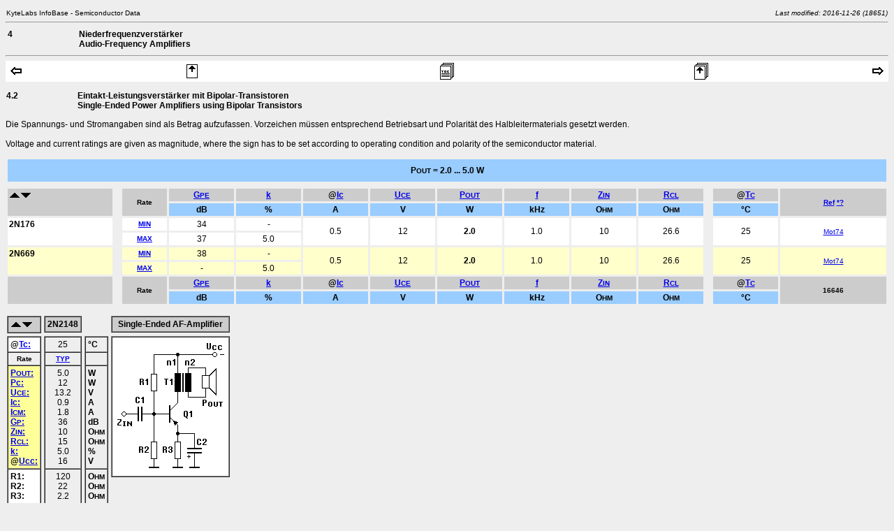

--- FILE ---
content_type: text/html
request_url: https://kytelabs.de/charts/semi/bisea.html
body_size: 18422
content:
<!DOCTYPE HTML PUBLIC "-//W3C//DTD HTML 4.01 Transitional//EN" "http://www.w3.org/TR/html4/loose.dtd">
<html>
<head>
<meta http-equiv="Content-Type" content="text/html; charset=iso-8859-1">
<meta name="generator" content="KyteLabs InfoBase-HTML-Converter 18641.01">
<meta name="description" lang="de" content="Halbleitertabellen - Niederfrequenzverst&auml;rker mit Bipolar-Transistoren">
<meta name="description" lang="en" content="Semiconductor Charts - Audio-Frequency Amplifiers using Bipolar Transistors">
<meta name="author" content="Franz Hamberger">
<meta name="keywords" lang="de" content="KyteLabs InfoBase, Halbleiter, Germanium, Silizium, Niederfrequenz, Eintakt, Leistungsverst&auml;rker">
<meta name="keywords" lang="en" content="KyteLabs InfoBase, Semiconductor, Germanium, Silicon, Solid State, Audio Frequency, Single Ended, Power Amplifier">
<meta name="date" content="2016-11-26">
<title>Niederfrequenzverst&auml;rker mit Bipolar-Transistoren - Audio-Frequency Amplifiers using Bipolar Transistors</title>
<link rel="stylesheet" type="text/css" href="semi.css">
</head>

<body bgcolor="#EEEEEE"><font color="black" face="Verdana, Geneva, Helvetica">
<p><a name="qzstart"></a>
<table border=0 cellspacing=0 cellpadding=1 width="100%">
<tr valign="top">
<td><small>KyteLabs InfoBase - Semiconductor Data</small></td>
<td align="right"><small><i>Last modified: 2016-11-26 (18651)</i></small></td>
</tr></table>
<hr>
<table border=0 cellspacing=0 cellpadding=3 width="100%">
<tr valign="top"><td width="8%"><b>4</b></td>
<td width="92%"><b>Niederfrequenzverst&auml;rker<br>Audio-Frequency Amplifiers</b></td>
</tr></table>

<a name="TOC"></a><hr>
<table border=0 cellspacing=0 cellpadding=3 width="100%" bgcolor="#FFFFFF">
<tr>
<td><a href="biarc.html#TOC"><img src="../icons/back.gif" alt="Vorige Seite - Previous Page" width=24 height=11 border=0></a></td>
<td><a href="#qzstart"><img src="../icons/top2.gif" alt="Seitenanfang - Top of Page" width=24 height=20 border=0></a></td>
<td align="center"><a href="index.html#TOC"><img src="../icons/toc2.gif" alt="Inhalt - Table of Contents" width=24 height=24 border=0></a></td>
<td align="right"><a href="index.html#qzstart"><img src="../icons/tod2.gif" alt="Start - Top of Document" width=24 height=24 border=0></a></td>
<td align="right"><a href="bippa.html#TOC"><img src="../icons/next.gif" alt="N&auml;chste Seite - Next Page" width=24 height=11 border=0></a></td>
</tr>
</table></p>

<p><table border=0 cellspacing=0 cellpadding=1 width="100%">
<tr valign="top"><td width="8%"><a name="4.2"></a><b>4.2</b></td>
<td width="92%"><b>Eintakt-Leistungsverst&auml;rker mit Bipolar-Transistoren<br>Single-Ended Power Amplifiers using Bipolar Transistors</b></td></tr>
</table></p>

<p align="justify">
Die Spannungs- und Stromangaben sind als Betrag aufzufassen.
Vorzeichen m&uuml;ssen entsprechend Betriebsart und Polarit&auml;t des Halbleitermaterials gesetzt werden.
<br><br>
Voltage and current ratings are given as magnitude, where the sign has to be set according to operating condition and polarity of the semiconductor material.
</p>

<p><table border=0 cellspacing=3 cellpadding=2 width="100%">
<tr bgcolor="#99CCFF"><th height=28 colspan=14>P<small>OUT</small> = 2.0 ... 5.0 W</th></tr>
<tr bgcolor="#EEEEEE"><th width=80></th>
<th width=1 rowspan=140></th><th width=32></th><th width=48></th><th width=48></th><th width=48></th><th width=48></th><th width=48></th><th width=48></th><th width=48></th><th width=48></th>
<th width=1 rowspan=140></th><th width=48></th><th width=80></th>
</tr>
<tr bgcolor="#CCCCCC"><td valign="top" rowspan=2 nowrap><a name="qz2.1"></a><a
href="#qzstart"><img src="../icons/up1.gif" alt="Hoch - Up" width=16 height=12 border=0></a><a
href="#2N2148"><img src="../icons/down1.gif" alt="Runter - Down" width=16 height=12 border=0></a>&nbsp;
</td>
<th rowspan=2><small>Rate</small></th>
<th><a href="symbole.html#GPE">G<small>PE</small></a></th>
<th><a href="symbole.html#k">k</th>
<th>@<a href="symbole.html#Ic">Ic</a></th>
<th><a href="symbole.html#UCE">U<small>CE</small></a></th>
<th><a href="symbole.html#POUT">P<small>OUT</small></a></th>
<th><a href="symbole.html#f">f</a></th>
<th><a href="symbole.html#ZIN">Z<small>IN</small></a></th>
<th><a href="symbole.html#RCL">R<small>CL</small></a></th>
<th>@<a href="symbole.html#Tc">T<small>C</small></a></th>
<th rowspan=2><small><a href="quellen.html#A.6">Ref</a> <a href="hinweise.html#A.2">*?</a></small></th>
</tr>
<tr bgcolor="#99CCFF">
<th>dB</th><th>%</th><th>A</th><th>V</th><th>W</th><th>kHz</th><th>O<small>HM</small></th><th>O<small>HM</small></th>
<th>°C</th></tr>

<tr align="center" bgcolor="#FFFFFF">
<th align="left" valign="top" rowspan=2>2N176<a name="2N176"></a>&nbsp;</th>
<th><small><a href="symbole.html#MIN">MIN</a></small></th><td>34</td><td>-</td><td rowspan=2>0.5</td><td rowspan=2>12</td><th rowspan=2>2.0</th><td rowspan=2>1.0</td><td rowspan=2>10</td><td rowspan=2>26.6</td>
<td rowspan=2>25</td><td rowspan=2><small><a href="quellen.html#Mot74-m7">Mot74</a></small></td>
</tr>
<tr align="center" bgcolor="#FFFFFF">
<th><small><a href="symbole.html#MAX">MAX</a></small></th><td>37</td><td>5.0</td>
</tr>

<tr align="center" bgcolor="#FFFFCC">
<th align="left" valign="top" rowspan=2>2N669<a name="2N669"></a>&nbsp;</th>
<th><small><a href="symbole.html#MIN">MIN</a></small></th><td>38</td><td>-</td><td rowspan=2>0.5</td><td rowspan=2>12</td><th rowspan=2>2.0</th><td rowspan=2>1.0</td><td rowspan=2>10</td><td rowspan=2>26.6</td>
<td rowspan=2>25</td><td rowspan=2><small><a href="quellen.html#Mot74-m7">Mot74</a></small></td>
</tr>
<tr align="center" bgcolor="#FFFFCC">
<th><small><a href="symbole.html#MAX">MAX</a></small></th><td>-</td><td>5.0</td>
</tr>

<tr bgcolor="#CCCCCC"><th rowspan=2>&nbsp;</th>
<th rowspan=2><small>Rate</small></th>
<th><a href="symbole.html#GPE">G<small>PE</small></a></th>
<th><a href="symbole.html#k">k</th>
<th>@<a href="symbole.html#Ic">Ic</a></th>
<th><a href="symbole.html#UCE">U<small>CE</small></a></th>
<th><a href="symbole.html#POUT">P<small>OUT</small></a></th>
<th><a href="symbole.html#f">f</a></th>
<th><a href="symbole.html#ZIN">Z<small>IN</small></a></th>
<th><a href="symbole.html#RCL">R<small>CL</small></a></th>
<th>@<a href="symbole.html#Tc">T<small>C</small></a></th>
<th rowspan=2><small>16646</small></th>
</tr>
<tr bgcolor="#99CCFF">
<th>dB</th><th>%</th><th>A</th><th>V</th><th>W</th><th>kHz</th><th>O<small>HM</small></th><th>O<small>HM</small></th>
<th>°C</th></tr>
</table></p>


<p><table border=0 cellspacing=0 cellpadding=2>
<tr><td><a name="2N2148"></a>
	<table border cellspacing=0 cellpadding=3 width="100%">
	<tr valign="top" bgcolor="#CCCCCC"><td><a
	href="#qz2.1"><img src="../icons/up1.gif" alt="Hoch - Up" width=16 height=12 border=0></a><a
	href="#2N2148-1"><img src="../icons/down1.gif" alt="Runter - Down" width=16 height=12 border=0></a>&nbsp;
	</td></tr></table>
</td>
<td>
	<table border cellspacing=0 cellpadding=3 width="100%">
	<tr bgcolor="#CCCCCC"><th>2N2148</th></tr>
	</table>
</td>
<td>&nbsp;</td>
<td>
	<table border cellspacing=0 cellpadding=3 width="100%">
	<tr bgcolor="#CCCCCC"><th>Single-Ended AF-Amplifier</th></tr>
	</table>
</td>
</tr>
<tr align="center">
<td>
	<table border cellspacing=0 cellpadding=3 width="100%">
	<tr valign="top" bgcolor="#FFFFFF"><th align="left">
	@<a href="symbole.html#Tc">Tc:</a>
	</th></tr>
	<tr><th><small>Rate</small></th></tr>
	<tr valign="top" bgcolor="#FFFF99"><th align="left">
	<a href="symbole.html#POUT">P<small>OUT</small>:</a><br>
	<a href="symbole.html#Pc">Pc:</a><br>
	<a href="symbole.html#UCE">U<small>CE</small>:</a><br>
	<a href="symbole.html#Ic">Ic:</a><br>
	<a href="symbole.html#ICM">I<small>CM</small>:</a><br>
	<a href="symbole.html#GP">G<small>P</small>:</a><br>
	<a href="symbole.html#ZIN">Z<small>IN</small>:</a><br>
	<a href="symbole.html#RCL">R<small>CL</small>:</a><br>
	<a href="symbole.html#k">k:</a><br>
	@<a href="symbole.html#Ucc">Ucc:</a>
	</th></tr>
	<tr valign="top" bgcolor="#FFFFFF"><th align="left">R1:<br>R2:<br>R3:</th></tr>
	</table>
</td>
<td><!-- 2N2148 -->
	<table border cellspacing=0 cellpadding=3 width="100%">
	<tr align="center" valign="top"><td>25</td></tr>
	<tr><th><a href="symbole.html#TYP"><small>TYP</small></a></th></tr>
	<tr align="center" valign="top">
	<td>5.0<br>12<br>13.2<br>0.9<br>1.8<br>36<br>10<br>15<br>5.0<br>16</td>
	</tr>
	<tr align="center" valign="top">
	<td>120<br>22<br>2.2</td>
	</tr>
	</table>
</td>
<td>
	<table border cellspacing=0 cellpadding=3 width="100%">
	<tr valign="top"><th align="left">°C</th></tr>
	<tr><th><small>&nbsp;</small></th></tr>
	<tr valign="top"><th align="left">W<br>W<br>V<br>A<br>A<br>dB<br>O<small>HM</small><br>O<small>HM</small><br>%<br>V</th></tr>
	<tr valign="top"><th align="left">O<small>HM</small><br>O<small>HM</small><br>O<small>HM</small></th></tr>
	</table>
</td>
<td valign="top">
	<table border cellspacing=0 cellpadding=3 width="100%">
	<tr align="center" bgcolor="#FFFFFF"><td><img src="../semibild/bisea01.gif" alt="Single-Ended Output Amplifier" width=160 height=192></td></tr>
	</table>
</td>
</tr>
<tr align="center"><th><small><a href="quellen.html#A.6">Ref</a> <a href="hinweise.html#A.2">*?</a></small></th>
<td>
	<table border cellspacing=0 cellpadding=3 width="100%">
	<tr align="center" valign="top">
	<!-- 2N2148 --><td><small><a href="quellen.html#Rca70-r7">Rca70</a></small></td>
	</tr>
	</table>
</td>
<th><small>15042</small></th></tr>
</table></p>


<table border=0 cellspacing=3 cellpadding=3>
<tr valign="top"><td bgcolor="#CCCCCC" nowrap><a name="2N2148-1"></a><a
href="#2N2148"><img src="../icons/up1.gif" alt="Hoch - Up" width=16 height=12 border=0></a><a
href="#BD115"><img src="../icons/down1.gif" alt="Runter - Down" width=16 height=12 border=0></a>
</td><th width=1 rowspan=8></th><th colspan=2 bgcolor="#CCCCCC">2N2148</th><th width=1 rowspan=8></th><th bgcolor="#CCCCCC">Beschreibung der Bauteile - Parts Description</th></tr>
<tr align="right" valign="top" bgcolor="#FFFFFF"><th>C1:</th><td>&nbsp;</td><th align="left">µF</th><td align="justify">Value determined by signal-source impedance.</td></tr>
<tr align="right" valign="top" bgcolor="#FFFFCC"><th>C2:</th><td>5.0</td><th align="left">mF</th><td align="justify">3V, electrolytic</td></tr>
<tr align="right" valign="top" bgcolor="#FFFFFF"><th>R1:</th><td>120</td><th align="left">O<small>HM</small></th><td align="justify">±10%, 2W</td></tr>
<tr align="right" valign="top" bgcolor="#FFFFCC"><th>R2:</th><td>22</td><th align="left">O<small>HM</small></th><td align="justify">±10%, 0.5W</td></tr>
<tr align="right" valign="top" bgcolor="#FFFFFF"><th>R3:</th><td>2.2</td><th align="left">O<small>HM</small></th><td align="justify">±10%, 2W</td></tr>
<tr align="right" valign="top" bgcolor="#FFFFCC"><th>T1:</th><td align="center" colspan=2>Output<br>Transformer</td><td align="justify">Primary-winding <b>n1</b>: impedance determined by collector load impedance <b>R<small>CL</small></b>, current-carrying capacity = 1 A, DC resistance = 1 Ohm; secondary winding (<b>n2</b>) determined by speaker voice-coil impedance.</td></tr>
</table>


<p><table border=0 cellspacing=0 cellpadding=2>
<tr><td><a name="BD115"></a>
	<table border cellspacing=0 cellpadding=3 width="100%">
	<tr valign="top" bgcolor="#CCCCCC"><td><a
	href="#2N2148"><img src="../icons/up1.gif" alt="Hoch - Up" width=16 height=12 border=0></a><a
	href="#BD115-1"><img src="../icons/down1.gif" alt="Runter - Down" width=16 height=12 border=0></a>&nbsp;
	</td></tr></table>
</td>
<td>
	<table border cellspacing=0 cellpadding=3 width="100%">
	<tr bgcolor="#CCCCCC"><th>BD115</th></tr>
	</table>
</td>
<td>&nbsp;</td>
<td>
	<table border cellspacing=0 cellpadding=3 width="100%">
	<tr bgcolor="#CCCCCC"><th>Single-Ended AF-Amplifier</th></tr>
	</table>
</td>
</tr>
<tr align="center">
<td>
	<table border cellspacing=0 cellpadding=3 width="100%">
	<tr valign="top" bgcolor="#FFFFFF"><th align="left">
	@<a href="symbole.html#TA">T<small>A</small>:</a>
	</th></tr>
	<tr><th><small>Rate</small></th></tr>
	<tr valign="top" bgcolor="#FFFF99"><th align="left">
	<a href="symbole.html#POUT">P<small>OUT</small>:</a><br>
	<a href="symbole.html#Ui~">Ui~:</a><br>
	<a href="symbole.html#Ic">Ic:</a><br>
	<a href="symbole.html#I2">I2:</a><br>
	<a href="symbole.html#k">k:</a><br>
	<a href="symbole.html#S/N">S/N:</a><br>
	</th></tr>
	<tr valign="top" bgcolor="#FFFF99"><th align="left">
	<a href="symbole.html#BW">BW:</a><br>
	@<a href="symbole.html#Ucc">Ucc:</a><br>
	@<a href="symbole.html#RCL">R<small>CL</small>:</a><br>
	@<a href="symbole.html#GK">GK:</a><br>
	@<a href="symbole.html#f">f:</a>
	</th></tr>
	<tr valign="top" bgcolor="#FFFFFF"><th align="left">R1:<br>R2:<br>R3:<br>R4:<br>R5:<br>R6:<br>R7:</th></tr>
	</table>
</td>
<td><!-- BD115 -->
	<table border cellspacing=0 cellpadding=3 width="100%">
	<tr align="center" valign="top"><td colspan=3>50</td></tr>
	<tr><th colspan=3><a href="symbole.html#TYP"><small>TYP</small></a></th></tr>
	<tr align="center" valign="top">
	<td>0.05<br>13.5<br>50<br>9.5<br>-<br>-</td>
	<td>2.0<br>86<br>50<br>9.5<br>3.6<br>73</td>
	<td>2.6<br>-<br>50<br>9.5<br>10<br>-</td>
	</tr>
	<tr align="center" valign="top">
	<td colspan=3>60...20000<br>100<br>1.8<br>16<br>1.0</td>
	</tr>
	<tr align="center" valign="top">
	<td colspan=3>1.0<br>4.7<br>390<br>56<br>4.7<br>180<br>3.3</td>
	</tr>
	</table>
</td>
<td>
	<table border cellspacing=0 cellpadding=3 width="100%">
	<tr valign="top"><th align="left">°C</th></tr>
	<tr><th><small>&nbsp;</small></th></tr>
	<tr valign="top"><th align="left">W<br>mV<small>.RMS</small><br>mA<br>mA<br>%<br>dB</th></tr>
	<tr valign="top"><th align="left">Hz<br>V<br>kO<small>HM</small><br>dB<br>kHz</th></tr>
	<tr valign="top"><th align="left">MO<small>HM</small><br>kO<small>HM</small><br>O<small>HM</small><br>O<small>HM</small><br>kO<small>HM</small><br>O<small>HM</small><br>O<small>HM</small></th></tr>
	</table>
</td>
<td valign="top">
	<table border cellspacing=0 cellpadding=3 width="100%">
	<tr align="center" bgcolor="#FFFFFF"><td><img src="../semibild/bisea02.gif" alt="Single-Ended Output Amplifier" width=256 height=256></td></tr>
	</table>
</td>
</tr>
<tr align="center"><th><small><a href="quellen.html#A.6">Ref</a> <a href="hinweise.html#A.2">*?</a></small></th>
<td>
	<table border cellspacing=0 cellpadding=3 width="100%">
	<tr align="center" valign="top">
	<!-- BD115 --><td><small><a href="quellen.html#Val69">Val69</a></small></td>
	</tr>
	</table>
</td>
<th><small>15412</small></th></tr>
</table></p>


<table border=0 cellspacing=3 cellpadding=3>
<tr valign="top"><td bgcolor="#CCCCCC" nowrap><a name="BD115-1"></a><a
href="#BD115"><img src="../icons/up1.gif" alt="Hoch - Up" width=16 height=12 border=0></a><a
href="#BD115-1"><img src="../icons/down1.gif" alt="Runter - Down" width=16 height=12 border=0></a>
</td><th width=1 rowspan=14></th><th colspan=2 bgcolor="#CCCCCC">BD115</th><th width=1 rowspan=14></th><th bgcolor="#CCCCCC">Beschreibung der Bauteile - Parts Description</th></tr>
<tr align="right" valign="top" bgcolor="#FFFFFF"><th>C1:</th><td>50</td><th align="left">µF</th><td align="justify">Elektrolytkondensator - Electrolytic</td></tr>
<tr align="right" valign="top" bgcolor="#FFFFCC"><th>C2:</th><td>200</td><th align="left">µF</th><td align="justify">Elektrolytkondensator - Electrolytic</td></tr>
<tr align="right" valign="top" bgcolor="#FFFFFF"><th>C3:</th><td>6.8</td><th align="left">nF</th><td align="justify">&nbsp;</td></tr>
<tr align="right" valign="top" bgcolor="#FFFFCC"><th>C4:</th><td>200</td><th align="left">µF</th><td align="justify">Elektrolytkondensator - Electrolytic</td></tr>
<tr align="right" valign="top" bgcolor="#FFFFFF"><th>Q1:</th><td align="center" colspan=2>TAA320</td><td align="justify">Integrierte Schaltung, Treiberstrom <b>I2</b> - Integrated circuit, driver current <b>I2</b></td></tr>
<tr align="right" valign="top" bgcolor="#FFFFCC"><th>Q2:</th><td align="center" colspan=2>BD115</td><td align="justify">Montiert mit Befestigungssatz 56218 nicht isoliert auf K&uuml;hlblech 30 cm&sup2;, 1,5 mm Aluminium geschwärzt.</td></tr>
<tr align="right" valign="top" bgcolor="#FFFFFF"><th>T1:</th><td align="center" colspan=2>Ausgangs-<br>Transformator<br>Output<br>Transformer</td><td align="justify">Prim&auml;rwicklung <b>n1</b>: Impedanz bestimmt durch den Kollektor-Lastwiderstand <b>R<small>CL</small></b>, Prim&auml;rinduktivit&auml;t = 2.7 Henry, Gleichstromwiderstand = 140 Ohm; Sekund&auml;rwicklung (<b>n2</b>) bestimmt durch die Spulenimpedanz des Lautsprechers.<br>Primary-winding <b>n1</b>: impedance determined by collector load impedance <b>R<small>CL</small></b>, primary inductance = 2.7 Henry, DC resistance = 140 Ohm; secondary winding (<b>n2</b>) determined by speaker voice-coil impedance.</td></tr>
</table>


<p><table border=0 cellspacing=0 cellpadding=3 width="100%" bgcolor="#FFFFFF">
<tr>
<td><a href="biarc.html#TOC"><img src="../icons/back.gif" alt="Vorige Seite - Previous Page" width=24 height=11 border=0></a></td>
<td><a href="#qzstart"><img src="../icons/top2.gif" alt="Seitenanfang - Top of Page" width=24 height=20 border=0></a></td>
<td align="center"><a href="index.html#TOC"><img src="../icons/toc2.gif" alt="Inhalt - Table of Contents" width=24 height=24 border=0></a></td>
<td align="right"><a href="index.html#qzstart"><img src="../icons/tod2.gif" alt="Start - Top of Document" width=24 height=24 border=0></a></td>
<td align="right"><a href="bippa.html#TOC"><img src="../icons/next.gif" alt="N&auml;chste Seite - Next Page" width=24 height=11 border=0></a></td>
</tr>
</table></p>
<p><form action="zentauri.html"><nobr>Copyright &copy; 2016<input type="image" src="../icons/zbrief.gif" border=0>Franz Hamberger, Berlin, Germany</nobr></form>
</p>
<p><table border=0 cellspacing=0 cellpadding=0 width="100%" bgcolor="#FFFFFF">
<tr>
<td><img src="../semibild/oc604sp.jpg" alt="OC604 spez. ASY30 OA150" width=240 height=336 border=0></td>
<th><img src="../semibild/oc816.jpg" alt="OC816 KT801B" width=192 height=336 border=0></th>
<td align="right"><img src="../semibild/af102.jpg" alt="AF102 EM120 KT904B OA5" width=192 height=336 border=0></td>
</tr>
<tr>
<td><img src="../semibild/mp25b.jpg" alt="MP25B OA70" width=192 height=336 border=0></td>
<th><img src="../semibild/bu208.jpg" alt="BU208 MGT108 OC612" width=192 height=336 border=0></th>
<td align="right"><img src="../semibild/alz10.jpg" alt="ALZ10" width=160 height=336 border=0></td>
</tr>
</table></p>
</font></body></html>


--- FILE ---
content_type: text/css
request_url: https://kytelabs.de/charts/semi/semi.css
body_size: 22980
content:
/* semi.css		Version (21700.01) ** 2025-04-02
 * Stylesheets für Halbleitertabellen.
 */
@import "../charts.css";

body, p, li
	{
	background-color:#EEEEEE;
	font-size:9pt;
	font-family:Verdana,Geneva,Helvetica,sans-serif;
	color:black;
	}

td, th
	{
	font-size:9pt;
	font-family:Verdana,Geneva,Helvetica,sans-serif;
	color:black;
	}

h2
	{
	font-size:16pt;
	font-family:Verdana,Geneva,Helvetica,sans-serif;
	color:black;
	}

h3
	{
	font-size:10pt;
	font-family:Verdana,Geneva,Helvetica,sans-serif;
	color:black;
	}

/* Page headers */

table.infobase
	{
    width: 100%;
    border: none;
	border-spacing: 0px 0px;
	}

.infobase td:first-of-type
	{
	text-align: left;
	font-size: smaller;
	}

.infobase td:nth-of-type(2)
	{
	text-align: right;
	font-size: smaller;
	font-style: italic;
	}

table.toc-header, table.toc-header2
	{
    width: 100%;
    border: none;
	border-spacing: 0;
	}

.toc-header tr, .toc-header2 tr
	{
    vertical-align: top;
	}

.toc-header td:first-of-type, .toc-header2 td:first-of-type
	{
	width: 8%;
	padding-left: 3px;
	font-weight: bold;
	text-align: left;
	}

.toc-header td:nth-of-type(2)
	{
	width: 92%;
	font-weight: bold;
	text-align: left;
	}

.toc-header2 td:nth-of-type(2)
	{
	width: 42%;
	font-weight: bold;
	text-align: left;
	}

.toc-header2 td:nth-of-type(3)
	{
	width: 42%;
	font-weight: bold;
	text-align: right;
	}

.toc-header2 td:nth-of-type(4)
	{
	width: 8%;
	font-weight: bold;
	text-align: right;
	padding-right: 3px;
	}


/* List container with border */

div.listframe
	{
	border: 2px ridge #6666FF;
	padding: 0;
	margin: 5px 0 6px 0;
	}

div.listframe1
	{
	border: 2px ridge #6666FF;
	padding: 0;
	margin: -4px 0 3px 0;
	}

div.listframe2
	{
	border: 2px ridge #6666FF;
	padding: 0;
	margin: -4px 0 6px 0;
	}

hr.listframe
	{
	border-top: 1px solid #6666FF;
	margin-top: 1px;
	margin-bottom: 0;
	}
	
table.dataframe
	{
    width: 100%;
    border: none;
	border-spacing: 2px 2px;
	}

.dataframe td,
.dataframe th 
	{
	padding: 0.2em 0.3em 0.2em 0.3em;
	}

.dzebra tr:nth-child(even),
.dzebra2 tr:nth-child(odd)
	{
  	background: #FFFFCC;
	}

.dzebra tr:nth-child(odd),
.dzebra2 tr:nth-child(even)
	{
 	background: #FCFCFF;
 	}

.dzebra tr:first-child th
	{
	height: 28px;
  	background: #66CCCC;	/* Überschrift auf türkis */
	}

.df1r tr:nth-child(n+4) td,
.df2r tr:nth-child(n+3) td
	{
	text-align: center;
	}

.df1r .dz0a td:nth-child(3), .df1r .dz1a td:nth-child(3),
.df2r .dz0a td:nth-child(2), .df2r .dz1a td:nth-child(2),
.df1r7 .dz0 td:nth-child(7), .df1r7 .dz1 td:nth-child(7),
.df2r6 .dz0 td:nth-child(6), .df2r6 .dz1 td:nth-child(6),
.df2r7 .dz0 td:nth-child(7), .df2r7 .dz1 td:nth-child(7),
.df2r10 .dz0 td:nth-child(10), .df2r10 .dz1 td:nth-child(10),
.dz0 td:nth-child(2), .dz1 td:nth-child(2),
.dz0a td:first-child, .dz1a td:first-child,
.dzebra td:nth-child(2), .dzebra2 td:nth-child(2),
.df1r7.dzebra td:nth-child(7), .df2r7.dzebra2 td:nth-child(7)
	{
	font-size: smaller;
	font-weight: bold;
	line-height: 142%;
	}

.df1r tr:first-child
	{
  	background: #66CCCC;
	}

.dh th,
.df1r tr:nth-child(3),
.df1r tr:nth-last-child(2),
.df2r tr:nth-child(2),
.df2r tr:nth-last-child(2)
	{
  	background: #CCCCCC;
	}

.dh2 th,
.df1r tr:nth-child(4),
.df1r tr:last-child,
.df2r tr:nth-child(3),
.df2r tr:last-child
	{
  	background: #99CCFF;
 	}

/* Elements in data field always centered */
.df1r tr:nth-child(n+4) td,
.df2r tr:nth-child(n+3) td
	{
	text-align: center;
	}

/* Position of navigation header */
.dh th:first-child,
.df1r tr:nth-child(3) th:first-child,
.df2r tr:nth-child(2) th:first-child
	{
    text-align: left;
    vertical-align: top;
	}

/* Position of navigation footer */
.dataframe tr:nth-last-child(2) th:first-child
	{
    text-align: left;
    vertical-align: middle;
	}

/* Center first element of units */
.dataframe tr:last-child th:first-child
	{
    text-align: center;
    vertical-align: middle;
	}

.dh th:last-child,
.df1r tr:nth-child(3) th:nth-child(2),
.df1r tr:nth-child(3) th:last-child,
.df1r tr:nth-last-child(2) th:nth-child(2),
.df1r tr:nth-last-child(2) th:last-child,
.df1r .dh th:nth-child(2),
.df1r6 .dh th:nth-child(2),
.df1r6 .dh th:nth-child(6),
.df1r6 tr:nth-child(3) th:nth-child(6),
.df1r6 tr:nth-last-child(2) th:nth-child(6),
.df1r7 tr:nth-child(3) th:nth-child(7),
.df1r7 tr:nth-last-child(2) th:nth-child(7),
.df1r7 .dh th:nth-child(7),
.df2r tr:nth-child(2) th:nth-child(2),
.df2r tr:nth-child(2) th:last-child,
.df2r tr:nth-last-child(2) th:nth-child(2),
.df2r tr:nth-last-child(2) th:last-child,
.df2r6 tr:nth-child(2) th:nth-child(6),
.df2r6 tr:nth-last-child(2) th:nth-child(6),
.df2r7 tr:nth-child(2) th:nth-child(7),
.df2r7 tr:nth-last-child(2) th:nth-child(7),
.df2r10 tr:nth-child(2) th:nth-child(10),
.df2r10 tr:nth-last-child(2) th:nth-child(10)
	{
	font-size: smaller;
	}

.df1r td:last-child,
.df2r td:last-child,
.dflink .dz0 td:nth-last-of-type(2),
.dflink .dz1 td:nth-last-of-type(2),
.dflink.dzebra td:nth-last-of-type(2), .dflink.dzebra2 td:nth-last-of-type(2)
	{
	font-size: smaller;
	}

.dflink .dz0 td:last-of-type,
.dflink .dz1 td:last-of-type,
.dflink.dzebra td:last-of-type, .dflink.dzebra2 td:last-of-type
	{
    text-align: right;
    vertical-align: top;
	}

.dz0, .dz0a
	{
  	background: #FCFCFF;
	}

.dz1, .dz1a
	{
  	background: #FFFFCC;
	}

.dz0 td:first-of-type, .dz1 td:first-of-type,
.dzebra td:first-of-type, .dzebra2 td:first-of-type
	{
    text-align: left !important;
    vertical-align: top;
    font-weight: bold;
	}

.dz0a td:last-of-type,
.dz1a td:last-of-type
	{
	font-size: 100%;
	}
	

/* Start liste, lzebra */
	
table.liste, table.liste1, table.liste2, table.liste4
	{
    width: 100%;
    border: none;
	border-spacing: 2px 2px;
	border-collapse: separate;
	}

.liste tr:nth-child(n+4) td,
.liste2 tr:nth-child(n+3) td,
.liste4 tr:nth-child(n+5) td
	{
	text-align: center;
	}

.liste td, .liste th, 
.liste2 td, .liste2 th, 
.liste4 td, .liste4 th 
	{
	padding: 0.2em 0.3em 0.2em 0.3em;
	}

.lzebra tr:nth-child(even),
.lzebra2 tr:nth-child(odd),
.lzebra4 tr:nth-child(odd)
	{
  	background: #FFFFCC;	/* Zebra: hellgelb */
	}

.lzebra tr:nth-child(odd),
.lzebra2 tr:nth-child(even),
.lzebra4 tr:nth-child(even)
	{
 	background: #FCF8FF;	/* Zebra: bläulich hellgrau */
 	}

.lzebra3 tr:nth-child(even),
.lzebra3 tr:nth-child(odd) td:nth-of-type(3),
.lzebra3 tr:nth-child(odd) td:nth-of-type(4)
	{
  	background: #F8FCFF;	/* Zebra: bläulich hellgrau */
	}

.lzebra3 tr:nth-child(odd),
.lzebra3 tr:nth-child(even) td:nth-of-type(3),
.lzebra3 tr:nth-child(even) td:nth-of-type(4)
	{
  	background: #FFFFCC;	/* Zebra: hellgelb */
	}

.lz0, .lz0a, .lz2, .lz2a
	{
  	background: #F8FCFF;	/* Zebra: bläulich hellgrau */
	}

.lz1, .lz1a, .lz3, .lz3a
	{
  	background: #FFFFCC;	/* Zebra: hellgelb */
	}

.lz2 td:nth-of-type(3),
.lz2 td:nth-of-type(4),
.lz2a td:nth-of-type(3),
.lz2a td:nth-of-type(4)
	{
  	background: #FFFFCC;	/* Zebra: hellgelb */
	}

.lz3 td:nth-of-type(3),
.lz3 td:nth-of-type(4),
.lz3a td:nth-of-type(3),
.lz3a td:nth-of-type(4)
	{
  	background: #F8FCFF;	/* Zebra: bläulich hellgrau */
	}

.liste tr:first-child th
	{
	height: 32px;
  	background: #66CCCC;	/* Überschrift auf türkis */
	}

.liste1 tr:first-child th
	{
	height: 32px;
	font-size: 110%;
  	background: #66CCCC;	/* Überschrift auf türkis */
	}

/* Ruler header */
.liste tr:nth-child(2) th,
.liste2 tr:first-child th,
.liste4 tr:first-child th
	{
	padding: 0;
	visability: hidden;
	}

/* Type header */
.liste4 tr:nth-child(2)
	{
  	background: #66CCCC;
	}

/* Symbol header */
.lh th, .lsym th,
.liste tr:nth-child(3) th,
.liste2 tr:nth-child(2) th,
.liste4 tr:nth-child(3),
.liste tr:nth-last-child(2) th,
.liste2 tr:nth-last-child(2) th,
.liste4 tr:nth-last-child(2)
	{
  	background: #CCCCCC;
  	white-space: nowrap;
	}

/* Lower symbol header, navi field */
.lnav2 th,
.liste tr:nth-last-child(2) th:first-child,
.liste2 tr:nth-last-child(2) th:first-child,
.liste4 tr:nth-last-child(2) th:first-child
	{
    vertical-align: middle !important;
	}

/* Rate header */
.liste tr:nth-child(3) th:nth-last-child(2),
.liste tr:nth-last-child(2) th:nth-last-child(2),
.liste2 tr:nth-child(2) th:nth-last-child(2),
.liste2 tr:nth-last-child(2) th:nth-last-child(2)
	{
    vertical-align: middle;
	font-size: smaller;
	}

/* Ref header */
.lh th:last-child, .lsym th:last-child,
.lh th:nth-last-child(2), .lsym th:nth-last-child(2),
.liste tr:nth-child(3) th:last-child,
.liste tr:nth-last-child(2) th:last-child,
.liste2 tr:nth-child(2) th:last-child,
.liste2 tr:nth-last-child(2) th:last-child
	{
    vertical-align: middle;
	font-size: smaller;
	}

/* Units */
.lh2 th, .lunit th,
.liste tr:nth-child(4) th,
.liste tr:last-child th,
.liste2 tr:nth-child(3) th,
.liste2 tr:last-child th,
.liste4 tr:nth-child(4),
.liste4 tr:last-child
	{
  	background: #99CCFF;
  	white-space: nowrap;
 	}

/* Rate line */
.liste4 tr:nth-child(5) th
	{
  	background: #FFCC99;
	font-size: 85%;
	padding-bottom: 4px;
    vertical-align: middle;
 	}

/* Navi header */
.lh th:first-child, .lsym th:first-child,
.liste tr:nth-child(3) th:first-child,
.liste2 tr:nth-child(2) th:first-child,
.liste4 tr:nth-child(2) th:first-child,
.liste tr:nth-child(n+5) th:first-child,
.liste2 tr:nth-child(n+4) th:first-child,
.liste4 tr:nth-child(n+6) th:first-child
	{
    text-align: left;
    vertical-align: top;
	white-space: nowrap;
	}

/* First element of last units line */
.liste tr:last-child th:first-child,
.liste2 tr:last-child th:first-child,
.liste4 tr:last-child th:first-child
	{
	text-align: center;
 	}

/* Last columns having small characters */
.liste4 tr:nth-child(2) th:last-of-type,
.liste4 tr:nth-child(n+5) td:last-of-type,
.liste4 tr:nth-last-child(2) th:last-of-type
	{
	font-size: smaller;
	}

.lh2 th:first-of-type, .lunit th:first-of-type
	{
	text-align: center !important;
 	}

.lz0a td:last-of-type,
.lz1a td:last-of-type
	{
	font-size: 100%;
	}

.ls td, .zline td
	{
	padding: 0;
	visability: hidden !important;
	}

.liste .ls2
	{
	padding: 0px;
	width: 2px !important;
  	background: #EEEEEE;
	}

/* Ende von liste, lzebra */


/* Start liste1z1, liste2z1 */
	
table.liste1z1, table.liste2z1
	{
    width: 100%;
    border: none;
	border-spacing: 2px 2px;
	}

.liste1z1 tr:nth-child(n+4) td,
.liste2z1 tr:nth-child(n+3) td
	{
	text-align: center;
	}

.liste1z1 td, .liste1z1 th, 
.liste2z1 td, .liste2z1 th 
	{
	padding: 0.2em 0.3em 0.2em 0.3em;
	}

.lzebra tr:nth-child(even),
.lzebra2 tr:nth-child(odd)
	{
  	background: #FFFFCC;
	}

.lzebra tr:nth-child(odd),
.lzebra2 tr:nth-child(even)
	{
 	background: #FCF8FF;	/* Zebra: bläulich hellgrau */
 	}

.lzebra3 tr:nth-child(even),
.lzebra3 tr:nth-child(odd) td:nth-of-type(3),
.lzebra3 tr:nth-child(odd) td:nth-of-type(4)
	{
  	background: #FCFCFF;
	}

.lzebra3 tr:nth-child(odd),
.lzebra3 tr:nth-child(even) td:nth-of-type(3),
.lzebra3 tr:nth-child(even) td:nth-of-type(4)
	{
  	background: #FFFFCC;	/* Zebra: hellgelb */
	}

.lz0, .lz0a, .lz2, .lz2a
	{
  	background: #FCFCFF;
	}

.lz1, .lz1a, .lz3, .lz3a
	{
  	background: #FFFFCC;
	}

.lz2 td:nth-of-type(3),
.lz2 td:nth-of-type(4),
.lz2a td:nth-of-type(3),
.lz2a td:nth-of-type(4)
	{
  	background: #FFFFCC;
	}

.lz3 td:nth-of-type(3),
.lz3 td:nth-of-type(4),
.lz3a td:nth-of-type(3),
.lz3a td:nth-of-type(4)
	{
  	background: #FCFCFF;
	}

.liste1z1 tr:first-child
	{
	height: 32px;
  	background: #66CCCC;
	}

/* Ruler header */
.liste1z1 tr:nth-child(2) th,
.liste2z1 tr:first-child th
	{
	padding: 0;
	visability: hidden;
	}

/* Symbol header   	*/
.lh th, .lsymz1 th,
.liste1z1 tr:nth-child(3),
.liste1z1 tr:nth-last-child(2),
.liste2z1 tr:nth-child(2),
.liste2z1 tr:nth-last-child(2)
	{
	background: #CCCCCC;
	vertical-align: baseline;
  	white-space: nowrap;
	}

/* Lower symbol header, navi field */
.lnav2 th,
.liste1z1 tr:nth-last-child(2) th:first-child,
.liste1z1 tr:last-child th:first-child,
.liste2z1 tr:nth-last-child(2) th:first-child,
.liste2z1 tr:last-child th:first-child
	{
    vertical-align: middle !important;
	}

.lh th, .lsymz1 th:last-child,
.liste1z1 tr:nth-child(3) th:last-child,
.liste1z1 tr:nth-last-child(2) th:last-child,
.liste2z1 tr:nth-child(2) th:last-child,
.liste2z1 tr:nth-last-child(2) th:last-child
	{
    vertical-align: middle;
	}

/* Upper and lower unit section */
.lh2 th,
.liste1z1 tr:nth-child(4),
.liste1z1 tr:last-child,
.liste2z1 tr:nth-child(3),
.liste2z1 tr:last-child
	{
  	background: #99CCFF;
  	white-space: nowrap;
 	}

.lh th:first-child,
.liste1z1 tr:nth-child(3) th:first-child,
.liste1z1 tr:nth-child(n+5) th:first-child,
.liste2z1 tr:nth-child(2) th:first-child,
.liste2z1 tr:nth-child(n+4) th:first-child
	{
    text-align: left;
    vertical-align: top;
	}

.lh th:last-child, .lsymz1 th:last-child,
.liste1z1 td:last-child,
.liste1z1 tr:nth-child(3) th:last-child,
.liste1z1 tr:nth-last-child(2) th:last-child,
.liste2z1 td:last-child,
.liste2z1 tr:nth-child(2) th:last-child,
.liste2z1 tr:nth-last-child(2) th:last-child
	{
	font-size: smaller;
	}

.liste1z1 tr:last-child th:first-child,
.liste2z1 tr:last-child th:first-child
	{
	text-align: center;
 	}

/* Ende liste1z1, liste2z1 */

table.zebra, table.zebra2
	{
    width: 100%;
    border: none;
	border-spacing: 2px 2px;
	}

.zebra tr:nth-child(n+4) td,
.zebra2 tr:nth-child(n+3) td
	{
	text-align: center;
	}

.zebra td, .zebra th, 
.zebra2 td, .zebra2 th 
	{
	padding: 0.2em 0.3em 0.2em 0.3em;
	}

.zex tr:nth-child(even),
.zex2 tr:nth-child(odd)
	{
  	background: #FFFFCC;
	}

.zex tr:nth-child(odd),
.zex2 tr:nth-child(even)
	{
 	background: #FCFCFF;
 	}

.z0, .z0a, .z2, .z2a,
.zx0, .zx0a
	{
  	background: #FCFCFF;
	}

.zx0b, .zx1b
	{
  	background: #DDFFFF;
	}

.zx1, .zx1a
	{
  	background: #FFFFCC;
	}

.z0 td:nth-child(4n+3), .z0 td:nth-child(4n+4)
	{
  	background: #FFEEBB;
	}

.z2 td:nth-child(4n+3), .z2 td:nth-child(4n+4)
	{
  	background: #FFFFCC;
	}

.z0a td:nth-child(2n)
	{
  	background: #FFEEBB;
	}

.z2a td:nth-child(2n)
	{
  	background: #FFFFCC;
	}

.z1, .z1a
	{
  	background: #FFEEBB;
	}

.z3, .z3a
	{
  	background: #FFFFCC;
	}

.z1 td:nth-child(4n+3), .z1 td:nth-child(4n+4),
.z3 td:nth-child(4n+3), .z3 td:nth-child(4n+4)
	{
  	background: #FCFCFF;
	}

.z1a td:nth-child(2n),
.z3a td:nth-child(2n)
	{
  	background: #FCFCFF;
	}

.zebra tr:first-child
	{
  	background: #66CCCC;
	}

.zebra tr:nth-child(2) th,
.zebra2 tr:first-child th
	{
	padding: 0;
	visability: hidden;
	}

.zh th, 
.zebra tr:nth-child(3),
.zebra tr:nth-last-child(2),
.zebra2 tr:nth-child(2),
.zebra2 tr:nth-last-child(2)
	{
  	background: #CCCCCC;
    vertical-align: middle;
	}

.zh th:nth-child(2),
.zh th:last-child,
.zebra tr:nth-child(3) th:nth-child(2),
.zebra tr:nth-last-child(2) th:nth-child(2),
.zebra tr:nth-child(3) th:last-child,
.zebra tr:nth-last-child(2) th:last-child,
.zebra2 tr:nth-child(2) th:nth-child(2),
.zebra2 tr:nth-last-child(2) th:nth-child(2),
.zebra2 tr:nth-child(2) th:last-child,
.zebra2 tr:nth-last-child(2) th:last-child
	{
    vertical-align: middle;
	}

.zh th:first-child,
.zebra tr:nth-child(3) th:first-child,
.zebra tr:nth-child(n+5) th:first-child,
.zebra2 tr:nth-child(2) th:first-child,
.zebra2 tr:nth-child(n+4) th:first-child
	{
    text-align: left;
    vertical-align: top;
	}

.zh2 th,
.zebra tr:nth-child(4),
.zebra tr:last-child,
.zebra2 tr:nth-child(3),
.zebra2 tr:last-child
	{
  	background: #99CCFF;
	}

.zh th:nth-child(2),
.zebra td:first-of-type,
.zebra2 td:first-of-type
	{
	font-size: smaller;
	font-weight: bold;
	}

.zh th:last-child,
.zebra td:last-child,
.zebra tr:nth-child(3) th:nth-child(2),
.zebra tr:nth-child(3) th:last-child,
.zebra tr:nth-last-child(2) th:nth-child(2),
.zebra tr:nth-last-child(2) th:last-child,
.zebra2 td:last-child,
.zebra2 tr:nth-child(2) th:nth-child(2),
.zebra2 tr:nth-child(2) th:last-child,
.zebra2 tr:nth-last-child(2) th:nth-child(2),
.zebra2 tr:nth-last-child(2) th:last-child
	{
	font-size: smaller;
	}

.z0a td:last-child, .z1a td:last-child,
.z2a td:last-child, .z3a td:last-child,
.zx0a td:last-child, .zx1a td:last-child,
.zx0b td:last-child, .zx1b td:last-child
	{
	font-size: 100%;
	}

.zh2 th,
.zebra2 tr:last-child th:first-of-type
	{
	text-align: center !important;
 	}

.zcap
	{
	margin: 2px 2px 0 2px;
	background: #66CCCC;
	text-align: center;
	font-weight: bold;
	padding: 9px 3px 8px 3px;
	}
	
.zs td
	{
	padding: 0;
	visability: hidden;
	}

.layout20 tr:nth-child(2) th:nth-child(6),
.layout20 tr:nth-last-child(2) th:nth-child(6),
.layout20 .zh th:nth-child(6)
	{
	font-size: smaller;
	}

.layout20 tr td:nth-of-type(5)
	{
	font-size: smaller;
	font-weight: bold;
	}

	
table.pagenavi, table.pagenavi3c
	{
	width: 100%;
	border: none;
	border-spacing: 0;
  	background: #FFFFFF;
	}

.pagenavi3c tr
	{
 	text-align: center;
	}

.pagenavi td, .pagenavi th, .pagenavi3c td
	{
	padding: 3px;
	}

.pagenavi tr:first-child td:nth-of-type(3)
	{
 	text-align: center;
	}

.pagenavi tr:first-child td:nth-of-type(4), .pagenavi tr:first-child td:nth-of-type(5)
	{
 	text-align: right;
	}

.pagenavi3c tr:nth-child(2) td
	{
	width: 33%;
 	font-size: smaller;
	}


table.maintoc
	{
	width: 100%;
	border: none;
	border-spacing: 2px;
	}

.maintoc td, .maintoc th
	{
	padding: 4px;
	}

.maintoc tr:first-child
	{
	vertical-align: top;
	}

.maintoc tr:nth-child(3n-1) th:first-child
	{
	width: 8%;
	font-size: 1.4em;
	}

.maintoc tr:nth-child(3n-1) th:nth-child(2)
	{
	width: 8%;
  	background: #FF9966;
	}

.maintoc tr:nth-child(3n-1) th:last-child
	{
	width: 84%;
	padding-left: 0.8em;
	text-align: left;
	}

.maintoc tr:nth-child(3n+0) th:first-child
	{
	width: 8%;
  	background: #6699FF;
 	}

.maintoc tr:nth-child(3n+0) th:last-child
	{
	width: 84%;
	padding-left: 0.8em;
	text-align: left;
	}


.listzebra tr:nth-child(even)
	{
  	background: #FFFFFF;
	}

.listzebra tr:nth-child(odd)
	{
  	background: #EEEEEE;
	}

.listzebra tr:first-child
	{
  	background: #CCCCCC;
	}


table.viewzebra
	{
	width: 100%;
	border: none;
	border-spacing: 2px 2px;
	}

.viewzebra td, .viewzebra th
	{
	padding: 3px;
	}

.viewzebra tr:nth-child(n+4)
	{
	text-align: center;
	}

.viewzebra tr:nth-child(n+4) th:first-child
	{
    text-align: left;
    vertical-align: top;
	}

.viewzebra tr:nth-child(n+4) td:nth-last-child(2)
	{
    text-align: left;
	}

.viewzebra td:last-child,
.viewzebra tr:nth-child(2) th:last-child,
.viewzebra tr:nth-last-child(2) th:last-child
	{
	font-size: smaller;
	}

/* Navigation footer: Start-of-page arrow */
.viewzebra tr:nth-last-child(2) th:first-child
	{
    text-align: left;
    vertical-align: middle;
	}

/* for tables with "Dim:" field in header */
.viewzebra tr:nth-child(3) th:first-child,
.viewzebra tr:last-child th:first-child
	{
	font-size: smaller;
    text-align: center;
	}

/* for tables without "Dim:" field in header */
.nodim tr:nth-child(3) th:first-child,
.nodim tr:last-child th:first-child
	{
	font-size: 100%;
	}

.viewzebra tr:nth-child(even)
	{
  	background: #FCFCFF;
	}

.viewzebra tr:nth-child(odd)
	{
  	background: #FFFFCC;
	}

.viewzebra tr:first-child
	{
	height: 32px;
  	background: #66CCCC;
	}

.viewzebra tr:nth-child(2)
	{
  	background: #CCCCCC;
    vertical-align: bottom;
	}

.viewzebra tr:nth-child(3)
	{
  	background: #99CCFF;
	}

.viewzebra tr:nth-last-child(2)
	{
  	background: #CCCCCC;
	vertical-align: bottom;
	}

.viewzebra tr:last-child
	{
  	background: #99CCFF;
	}

/* Navigation header: Up-down arrows */
.viewzebra tr:nth-child(2) th:first-child
	{
    text-align: left;
    vertical-align: top;
	}

.viewzebra tr:nth-child(2) th:nth-last-child(2),
.viewzebra tr:nth-child(2) th:last-child,
.viewzebra tr:nth-last-child(2) th:nth-last-child(2),
.viewzebra tr:nth-last-child(2) th:first-child,
.viewzebra tr:nth-last-child(2) th:last-child
	{
	vertical-align: middle;
	}
	
.npn, .nch
	{
  	background: #99CCFF;
	}

.pnp, .pch
	{
  	background: #FFCCCC;
	}
	
table.xreflist
	{
    width: 100%;
	}

.xreflist tr:first-child td
	{
	background: #CCCCCC;
    text-align: center;
    font-size: smaller;
	}

.xreflist td:first-child, .xreflist td:nth-child(2)
	{
    width: 14%;
	}

.xreflist td:nth-child(3)
	{
    width: 8%;
	}

.xreflist td:nth-child(4)
	{
    width: 64%;
	}

.xreflist td
	{
    padding: 3px;	
	}

.xreflist tr th:first-child
	{
    text-align: left;	
    padding: 3px;	
	}
	
/* Special data fields */

/* Field colours of rows */
.z0 tr
	{
  	background: #F8FCFF;	/* bläulich hellgrau */
	}

.z1 tr
	{
  	background: #FFFFCC;	/* gelb */
	}

/* @ (at) field */
.zat
	{
	font-size: 100% !important;
	}

/* Rate data */
.zrate
	{
	font-size: smaller;
	font-weight: bold;
	line-height: 160%;
	}

/* Ref data */
.zref
	{
	font-size: smaller;
	}

/* Link data */
.zlink
	{
    vertical-align: top;
    text-align: right !important;
	}

/* Section line */
.zsect
	{
    vertical-align: top;
    }

/* Subtitle */
.zsub
	{
    vertical-align: top;
    text-align: left !important;
    }

/* Symbol header */
.zsym th
	{
  	background: #CCCCCC;
	}

.zsym th:last-of-type, .zsym th:nth-last-of-type(2)
	{
  	font-size: smaller;
	}

/* Unit header */
.zunit th
	{
  	background: #99CCFF;
    vertical-align: middle !important;
	text-align: center !important;
	}

/* Line separator */
.zsep td
	{
	padding: 0;
	visability: hidden;
	}

/* Field width generator */
.ruler0
	{
	display: none;
	}

.ruler th
	{
	background: #EEEEEE;
	padding: 0;
	visability: hidden;
	}

/* Group separator */
.ruler td
	{
	width: 0px;
	background: #EEEEEE;
	padding: 0;
	visability: hidden;
	}

/* Particularly overriding font attributes */
.i0
	{
	font-weight: 100 !important;
	font-style: italic;
	}

.i1
	{
	font-weight: bold;
	font-style: italic;
	}

.m0
	{
	font-weight: 100 !important;
	}

.m1
	{
	font-weight: bold;
	}

.m2
	{
	font-weight: bold;
	text-align: center;
	}

.sm
	{
	font-size: smaller !important;
	}

.nm
	{
	font-size: 100% !important;
	}

/* Ende semi.css */
